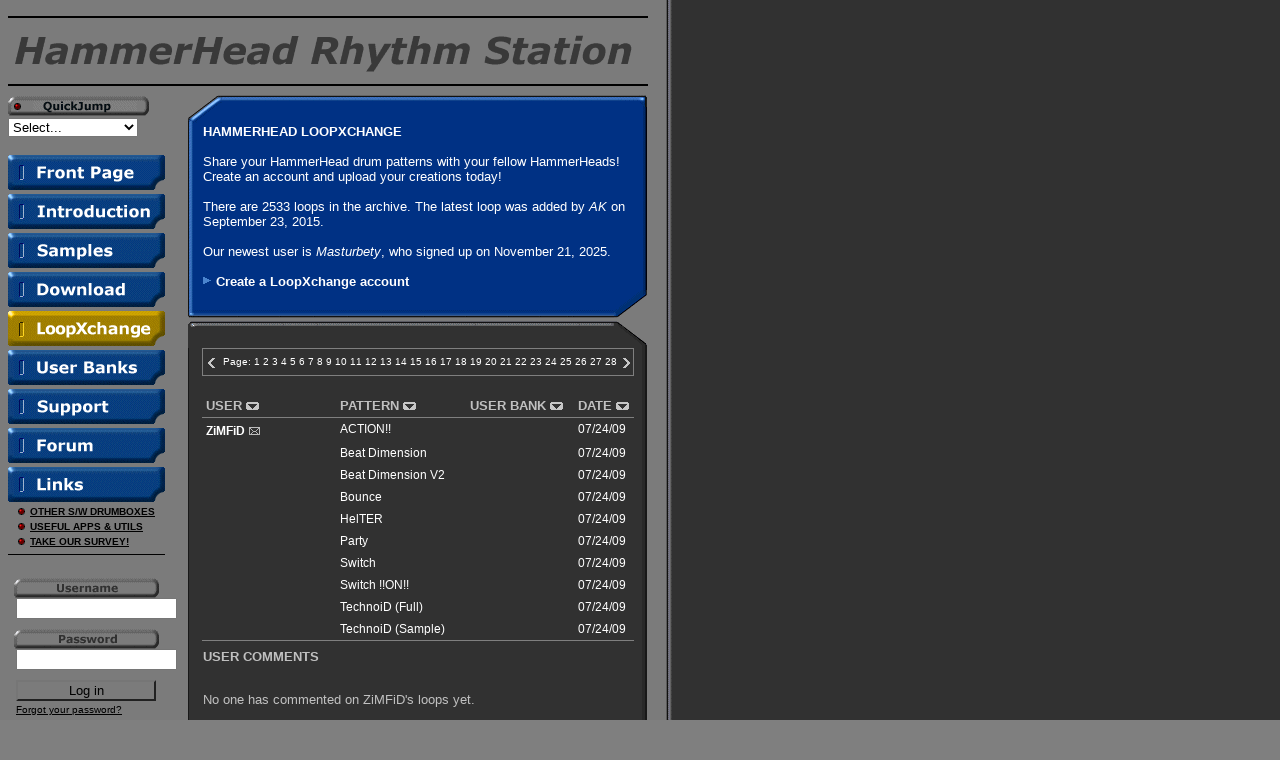

--- FILE ---
content_type: text/html
request_url: http://www.threechords.com/hammerhead/loopxchange.asp?start=1&display=50&orderby=username&showuser=3774
body_size: 6900
content:

<HTML>
  <HEAD>
    <TITLE>
      HammerHead Rhythm Station - LoopXchange
    </TITLE>
    <META NAME="Keywords" CONTENT="drum machine, download, drumcomputer, virtual, software, percussion, midi, loops, generator, techno, tekno, jungle, drum and bass, ambient, music,
    dance, beat, keyboard, synth, loops, samples, drumloops, rythm, wave files, tools, 808, 909, 303, re-birth, B.BoX, re-cycle, disco, Bram Bos, Rythm, rythem, rhythem, rytm, rhytm, Roland, Yamaha,
    pad, sequencer">
    <META NAME="Description" CONTENT="Share your HammerHead drum patterns with your fellow HammerHeads! Create an account and upload your creations today!">

    <base target="_top">

    <style>
      A.fat         { text-decoration : none;
                      color           : #ffffff; }
      A.fat:hover   { text-decoration : underline;
                      color           : #ffffff; }
      A.fat.visited { text-decoration : none;
                      color           : #ffffff; }
      A.noUL        { text-decoration : none;
                      color           : #7f7f7f; }
      A.nextprev    { text-decoration : none;
                      color           : silver; }
      A.nextprev:hover    { text-decoration : underline;
                            color           : silver; }
      A.nextprev.visited  { text-decoration : none;
                            color           : silver; }

      TD.comment_area      { padding-top : 0.5em; }

      DIV.comment          { border-bottom : solid 1px #7f7f7f;
                             font-family : Arial, Helvetica, sans-serif;
                             margin-top : 0.5em;
                             margin-bottom : 0.5em;
                             padding-bottom : 0.5em; }

      DIV.comment_heading  { color : silver;
                             font-size : 0.8em;
                             padding-bottom : 1em;}

      DIV.comment_content P {margin-top : 0.8em;
                             margin-bottom : 0 }

      DIV.comment_content { color : #ffffff;
                  font-family : Arial, Verdana, sans-serif;
                  font-size : 0.8em;
                  padding-top : 0;
                  }

TEXTAREA { margin-top : 0.4em;
           width : 80%}

DIV.comment_text UL {
  margin-left : 1.5em;
  margin-bottom : 0.4em;
  margin-top : 0;
  padding : 0
  }

DIV.comment_text LI {
  margin-bottom : 0;
  list-style-position : outside;
  font-family : Arial, Helvetica, sans-serif;
  font-size : 0.8em;
  color : silver
  }


#divBg{position:relative; z-index:10; width:424px; height:18px; left:0; clip:rect(0,10px,10px,0); overflow:hidden}
#divMenu{position:relative; left:15px; top:0;}
#divArrowLeft{position:absolute; width:13px; height:20px; left:0; top:0}
#divArrowRight{position:absolute; width:13px; height:20px; right:0; top:0}
</style>

    <script type="text/javascript" src="redirect.js">
    </script>

    <script type="text/javascript" src="buttons_leds.js">
    </script>

    <script type="text/javascript" src="scrollmenu.js">
    </script>

<script language="JavaScript">
 <!--
 function goLogin()
 {
  anvNamn = document.fLogin.username.value;
  anvNamnLangd = anvNamn.length;
  Losen = document.fLogin.password.value;
  LosenLangd = Losen.length;
  if ((anvNamnLangd < 1) || (LosenLangd < 1)) {
    alert("Both fields required!");
    return false;
  }
 }

 function email(username, domain)
 {
    window.location.href = ("mailto:" + username + "@" + domain);
 }
 // -->
  </script>

  </head>
  <body bgcolor="#7f7f7f" background="images/background.gif" text="#ffffff" link="#ffffff" vlink="#ffffff" alink="silver">


     <!-- Reklam -->

    <!-- /Reklam -->

    <table width=640 cellspacing=0 cellpadding=0 border=0>
      <tr>
        <td colspan=2>
          <hr noshade color="#000000">
          <img src="images/hamlogo.gif" width="639" height="50">
          <hr noshade color="#000000">
        </td>
      </tr>
      <tr>
        <td width=180 valign=top>

          <form>
            <img src="images/qj_off.gif" height="20" width="141" name="QuJu" vspace=2><br>
            <select onFocus="QJtand()" onBlur="QJslackt()" size="1" onChange="top.location=(options[selectedIndex].value)";>
              <option selected value="">Select...
                            <option value="http://www.threechords.com/hammerhead/">Main Page
              <option value="introduction.shtml">Introduction
              <option value="reviews.shtml">Reviews
              <option value="samples.shtml">Samples
              <option value="download.shtml">Download
              <option value="loopxchange.asp">LoopXchange
              <option value="userbanks.shtml">User Banks
              <option value="help.shtml">Support
              <option value="manual.shtml">&nbsp;-&nbsp;Manual
              <option value="tutorials.shtml">&nbsp;-&nbsp;Tutorials
              <option value="faq.shtml">&nbsp;-&nbsp;F.A.Q.
              <option value="tips.shtml">&nbsp;-&nbsp;Tips&nbsp;&amp;&nbsp;Tricks
              <option value="http://www.threechords.com/scripts/hammerhead/forum.pl">Forum
              <option value="http://www.threechords.com/scripts/hammerhead/links.cgi">Links
              <option value="other_drumboxes.shtml">Other Drumboxes
              <option value="moron.shtml">&nbsp;-&nbsp;Moron Snd Std
              <option value="drumbox.shtml">&nbsp;-&nbsp;DrumBox
              <option value="leafdrums.shtml">&nbsp;-&nbsp;leafDrums
              <option value="rramm_drrumm.shtml">&nbsp;-&nbsp;Rramm Drrumm&nbsp;
              <option value="hotstepper.shtml">&nbsp;-&nbsp;Hotstepper&nbsp;              
              <option value="apps.shtml">Apps &amp; Utilities
              <option value="drumsynth.shtml">&nbsp;-&nbsp;DrumSynth
              <option value="ts-404.shtml">&nbsp;-&nbsp;TS-404
              <option value="ddclip.shtml">&nbsp;-&nbsp;DDClip
              <option value="cool_edit_96.shtml">&nbsp;-&nbsp;Cool Edit
              <option value="simsynth.shtml">&nbsp;-&nbsp;SimSynth
              <option value="granulab.shtml">&nbsp;-&nbsp;GranuLab
              <option value="sayit.shtml">&nbsp;-&nbsp;SayIt
              <option value="er0.shtml">&nbsp;-&nbsp;ER-0
              <option value="moonfish.shtml">&nbsp;-&nbsp;MoonFish
              <option value="fw2.shtml">&nbsp;-&nbsp;FW2
              <option value="wavglue.shtml">&nbsp;-&nbsp;WavGlue
              <option value="#">--------------------
              <option value="http://www.real.com/products/player/index.html">Get RealPlayer
              <option value="http://www.winzip.com">Get Winzip 8.0
            </select>
          </form>

          <a href="http://www.threechords.com/hammerhead/" onMouseOver="tand('main')" onMouseOut="slackt('main')"><img src="images/bit_blue_off.gif" vspace=2 hspace="0" name="main" border="0" width="16" height="35"><img src="images/main.gif" vspace=2 border=0 width="141" height="35"></a><br>
          <a href="introduction.shtml" onMouseOver="tand('intro')" onMouseOut="slackt('intro')"><img src="images/bit_blue_off.gif" vspace=2 hspace="0" name="intro" border=0 width="16" height="35"><img src="images/intro.gif" vspace=2 hspace=0 border=0 width="141" height="35"></a><br>
          <a href="samples.shtml" onMouseOver="tand('samples')" onMouseOut="slackt('samples')"><img src="images/bit_blue_off.gif" vspace=2 hspace="0" name="samples" border=0 width="16" height="35"><img src="images/samples.gif" vspace=2 hspace=0 border=0 width="141" height="35"></a><br>
          <a href="download.shtml" onMouseOver="tand('download')" onMouseOut="slackt('download')"><img src="images/bit_blue_off.gif" vspace=2 hspace="0" name="download" border=0 width="16" height="35"><img src="images/download.gif" vspace=2 hspace=0 border=0 width="141" height="35"></a><br>
          <a href="loopxchange.asp" onMouseOver="gultand('loopxchange')" onMouseOut="gulslackt('loopxchange')"><img src="images/bit_yellow_off.gif" vspace=2 hspace="0" name="loopxchange" border=0 width="16" height="35"><img src="images/loopxchange_gul.gif" vspace=2 hspace=0 border=0 width="141" height="35"></a><br>
          <a href="userbanks.shtml" onMouseOver="tand('userbanks')" onMouseOut="slackt('userbanks')"><img src="images/bit_blue_off.gif" vspace=2 hspace="0" name="userbanks" border=0 width="16" height="35"><img src="images/userbanks.gif" vspace=2 hspace=0 border=0 width="141" height="35"></a><br>
          <a href="help.shtml" onMouseOver="tand('help')" onMouseOut="slackt('help')"><img src="images/bit_blue_off.gif" vspace=2 hspace="0" name="help" border=0 width="16" height="35"><img src="images/help.gif" vspace=2 hspace=0 border=0 width="141" height="35"></a><br>
          <a href="http://www.threechords.com/scripts/hammerhead/forum.pl" onMouseOver="tand('forum')" onMouseOut="slackt('forum')"><img src="images/bit_blue_off.gif" vspace=2 hspace="0" name="forum" border=0 width="16" height="35"><img src="images/forum.gif" vspace=2 hspace=0 border=0 width="141" height="35"></a><br>
          <a href="http://www.threechords.com/scripts/hammerhead/links.cgi" onMouseOver="tand('links')" onMouseOut="slackt('links')"><img src="images/bit_blue_off.gif" vspace=2 hspace="0" name="links" border=0 width="16" height="35"><img src="images/links.gif" vspace=2 hspace=0 border=0 width="141" height="35"></a>

           <table border=0 cellpadding=1 cellspacing=0>

            <tr>
              <td valign="top" width="19" align="right"><img src="images/led_off.gif" name="drumboxes" border=0 width="13" height="13"></td>
              <td valign="middle" width="140"><a href="other_drumboxes.shtml" onMouseOver="ledtand('drumboxes')" onMouseOut="ledslackt('drumboxes')"><font face="arial" size=1 color="#000000"><b>OTHER S/W DRUMBOXES</b></font></a></td>
            </tr>

            <tr>
              <td valign="top" width="19" align="right"><img src="images/led_off.gif" name="apps" border=0 width="13" height="13"></td>
              <td valign="middle" width="140"><a href="apps.shtml" onMouseOver="ledtand('apps')" onMouseOut="ledslackt('apps')"><font face="arial" size=1 color="#000000"><b>USEFUL APPS &amp; UTILS</b></font></a></td>
            </tr>

            <tr>
              <td valign="top" width="19" align="right"><img src="images/led_off.gif" name="survey" border=0 width="13" height="13"></td>
              <td valign="middle" width="140"><a href="http://websurvey.burstmedia.com/surveyid1/surveysite.asp?Qhcode=ad5500a&Qhcat=25" onMouseOver="ledtand('survey')" onMouseOut="ledslackt('survey')"><font face="arial" size=1 color="#000000"><b>TAKE OUR SURVEY!</b></font></a></td>
            </tr>

          </table>

          <img src="images/dot.gif" width=157 height=1 vspace=5><br><a name="login2"><br>


        		<font face=arial size=2 color="#000000">
                      <form action="loopxchange_login.asp" method=POST onSubmit="return goLogin()" NAME="fLogin">
                      <img src="images/username.gif" hspace=6><br>
                      &nbsp;&nbsp;<input type=text name=username size=18 value=""><br><img src="images/trans_dot.gif" height=10 width=1><br>
                      <img src="images/password.gif" hspace=6><br>
                      &nbsp;&nbsp;<input type=password name=password size=18 value=""><br><img src="images/trans_dot.gif" height=10 width=1><br>
                      &nbsp;&nbsp;<input name="login" type="submit" style="background-color:#7B7B7B;color:#000000;width:140px;" value="Log in"><br>
                      &nbsp;&nbsp;<a href="loopxchange_forgot_password.asp"><font face="arial" size="1" color="#000000">Forgot your password?</font></a>
                      </form>



          <img src="images/dot.gif" width=157 height=1 vspace=5><br><br>

                      <form action="loopxchange.asp" method=get>
                        &nbsp;&nbsp;<b>Display <select name="order" onchange="window.location=('loopxchange.asp?start=1&display='+this.options[this.selectedIndex].value+'&orderby=username')">
                        <option value="25"
                      
                        >25
                        <option value="50"
                      SELECTED
                        >50
                        <option value="75"
                      
                        >75
                        <option value="100"
                      
                        >100
                        <option value="150"
                      
                        >150
                        <option value="200"
                      
                        >200
                        <option value="300"
                      
                        >300
                        <option value="2533"
                      
                        >All
                      </select> loops</b>
                      </form>
                      </font>

          <img src="images/dot.gif" width=157 height=1 vspace=5><br><br>

<div style="position:relative; left : 15px">
<img src="images/sponsor_125.gif" height="13" width="125" vspace="0"><br>
<script type="text/javascript"><!--
google_ad_client = "pub-4040271364430313";
google_alternate_ad_url = "http://www.threechords.com/hammerhead/125x125_adcode_default.html";
google_ad_width = 125;
google_ad_height = 125;
google_ad_format = "125x125_as";
google_ad_type = "text_image";
google_ad_channel ="0133503728";
google_color_border = "000000";
google_color_bg = "003184";
google_color_link = "FFFFFF";
google_color_url = "FFFF00";
google_color_text = "FFFFFF";
//--></script>
<script type="text/javascript"
  src="http://pagead2.googlesyndication.com/pagead/show_ads.js">
</script>
</div>

        </td>

        <td valign=top rowspan=2>
          <table width=460 border=0 cellpadding=0 cellspacing=0>
            <tr height=29>
              <td valign="top" width=459 heigh=29>
                <a name="top">
                <img src="images/top_blue.gif" height="29" width="459" vspace=0></td>
            </tr>

            <tr>
              <td background="images/blue_backg.gif">
                <center>
                  <table width=432 cellpadding=1 cellspacing=0 border=0 background="">
                    <td>
                      <font face=arial size=2 color="#ffffff">
                      <b>HAMMERHEAD LOOPXCHANGE</b><br><br>
Share your HammerHead drum patterns with your fellow HammerHeads! Create an account and upload your creations today!<br><br>
                      There are 2533 loops in the archive. The latest loop was added by <i>AK</i> on September&nbsp;23, 2015.
                      <br><br>Our newest user is <i>Masturbety</i>, who signed up on November&nbsp;21, 2025.<br><br>



                      <img src="images/w_arrow_flipped.gif" height="10" width="13" vspace=0 align="bottom"><b><a href="loopxchange_create_account.asp" CLASS=fat>Create a LoopXchange account</a>



                      </font>
                    </td>
                  </table>
                </center>
              </td>
            </tr>

            <tr>
              <td valign=top height=29><img src="images/bottom_blue.gif" height="29" width="459"></td>
            </tr>

            <tr height=29>
              <td valign="top" width=459 height=29>
                <img src="images/top_black.gif" width="459" height="29" vspace=0></td>
            </tr>

            <tr>
              <td background="images/black_backg.gif">
                <center>

                <table width=432 cellpadding=4 cellspacing=0 border=0 background="" STYLE="border-top : solid 1px #7f7f7f; border-bottom : solid 1px #7f7f7f;" width="100%">
                <tr>
                <td colspan=4 align=center STYLE="border-bottom : solid 1px #7f7f7f; border-right : solid 1px #7f7f7f; border-left : solid 1px #7f7f7f;">
<div id="divBg">
	<div id="divMenu">
	  <table>
	    <tr>
	      <td nowrap>
	        <font face=arial size=1>Page:
 <a CLASS=fat href="loopxchange.asp?start=1&display=50&orderby=username">1</a>  <a CLASS=fat href="loopxchange.asp?start=51&display=50&orderby=username">2</a>  <a CLASS=fat href="loopxchange.asp?start=101&display=50&orderby=username">3</a>  <a CLASS=fat href="loopxchange.asp?start=151&display=50&orderby=username">4</a>  <a CLASS=fat href="loopxchange.asp?start=201&display=50&orderby=username">5</a>  <a CLASS=fat href="loopxchange.asp?start=251&display=50&orderby=username">6</a>  <a CLASS=fat href="loopxchange.asp?start=301&display=50&orderby=username">7</a>  <a CLASS=fat href="loopxchange.asp?start=351&display=50&orderby=username">8</a>  <a CLASS=fat href="loopxchange.asp?start=401&display=50&orderby=username">9</a>  <a CLASS=fat href="loopxchange.asp?start=451&display=50&orderby=username">10</a>  <a CLASS=fat href="loopxchange.asp?start=501&display=50&orderby=username">11</a>  <a CLASS=fat href="loopxchange.asp?start=551&display=50&orderby=username">12</a>  <a CLASS=fat href="loopxchange.asp?start=601&display=50&orderby=username">13</a>  <a CLASS=fat href="loopxchange.asp?start=651&display=50&orderby=username">14</a>  <a CLASS=fat href="loopxchange.asp?start=701&display=50&orderby=username">15</a>  <a CLASS=fat href="loopxchange.asp?start=751&display=50&orderby=username">16</a>  <a CLASS=fat href="loopxchange.asp?start=801&display=50&orderby=username">17</a>  <a CLASS=fat href="loopxchange.asp?start=851&display=50&orderby=username">18</a>  <a CLASS=fat href="loopxchange.asp?start=901&display=50&orderby=username">19</a>  <a CLASS=fat href="loopxchange.asp?start=951&display=50&orderby=username">20</a>  <a CLASS=fat href="loopxchange.asp?start=1001&display=50&orderby=username">21</a>  <a CLASS=fat href="loopxchange.asp?start=1051&display=50&orderby=username">22</a>  <a CLASS=fat href="loopxchange.asp?start=1101&display=50&orderby=username">23</a>  <a CLASS=fat href="loopxchange.asp?start=1151&display=50&orderby=username">24</a>  <a CLASS=fat href="loopxchange.asp?start=1201&display=50&orderby=username">25</a>  <a CLASS=fat href="loopxchange.asp?start=1251&display=50&orderby=username">26</a>  <a CLASS=fat href="loopxchange.asp?start=1301&display=50&orderby=username">27</a>  <a CLASS=fat href="loopxchange.asp?start=1351&display=50&orderby=username">28</a>  <a CLASS=fat href="loopxchange.asp?start=1401&display=50&orderby=username">29</a>  <a CLASS=fat href="loopxchange.asp?start=1451&display=50&orderby=username">30</a>  <a CLASS=fat href="loopxchange.asp?start=1501&display=50&orderby=username">31</a>  <a CLASS=fat href="loopxchange.asp?start=1551&display=50&orderby=username">32</a>  <a CLASS=fat href="loopxchange.asp?start=1601&display=50&orderby=username">33</a>  <a CLASS=fat href="loopxchange.asp?start=1651&display=50&orderby=username">34</a>  <a CLASS=fat href="loopxchange.asp?start=1701&display=50&orderby=username">35</a>  <a CLASS=fat href="loopxchange.asp?start=1751&display=50&orderby=username">36</a>  <a CLASS=fat href="loopxchange.asp?start=1801&display=50&orderby=username">37</a>  <a CLASS=fat href="loopxchange.asp?start=1851&display=50&orderby=username">38</a>  <a CLASS=fat href="loopxchange.asp?start=1901&display=50&orderby=username">39</a>  <a CLASS=fat href="loopxchange.asp?start=1951&display=50&orderby=username">40</a>  <a CLASS=fat href="loopxchange.asp?start=2001&display=50&orderby=username">41</a>  <a CLASS=fat href="loopxchange.asp?start=2051&display=50&orderby=username">42</a>  <a CLASS=fat href="loopxchange.asp?start=2101&display=50&orderby=username">43</a>  <a CLASS=fat href="loopxchange.asp?start=2151&display=50&orderby=username">44</a>  <a CLASS=fat href="loopxchange.asp?start=2201&display=50&orderby=username">45</a>  <a CLASS=fat href="loopxchange.asp?start=2251&display=50&orderby=username">46</a>  <a CLASS=fat href="loopxchange.asp?start=2301&display=50&orderby=username">47</a>  <a CLASS=fat href="loopxchange.asp?start=2351&display=50&orderby=username">48</a>  <a CLASS=fat href="loopxchange.asp?start=2401&display=50&orderby=username">49</a>  <a CLASS=fat href="loopxchange.asp?start=2451&display=50&orderby=username">50</a>  <a CLASS=fat href="loopxchange.asp?start=2501&display=50&orderby=username">51</a> 
            </font>
	      </td>
	    </tr>
	  </table>
	</div>
	<div id="divArrowLeft"><a href="javascript://" onmouseover="noScroll=false; mLeft()" onmouseout="noMove()"><img src="images/tid_pil_left.gif" width=13 height=20 border=0></a></div>
	<div id="divArrowRight"><a href="javascript://" onmouseover="noScroll=false; mRight()" onmouseout="noMove()"><img src="images/tid_pil_right.gif" width=13 height=20 border=0></a></div>
</div>

                </td>
                </tr>
                <tr>
                  <td valign=top bgcolor="#313131" width="31%" background="images/black_backg_small.gif">
                    <br><b><a href="loopxchange.asp?start=1&display=50&orderby=username" class=noUL title="Order by User"><font face="arial" size=2 color=silver>USER<img src="images/sort_arrow.gif" border=0 width=17 height=8></a></b></font>
                  </td>
                  <td valign=top bgcolor="#313131" width="30%" background="images/black_backg_small.gif">
                    <br><b><a href="loopxchange.asp?start=1&display=50&orderby=loop_name" class=noUL title="Order by Pattern"><font face="arial" size=2 color=silver>PATTERN<img src="images/sort_arrow.gif" border=0 width=17 height=8></a></b></font>
                  </td>
                  <td valign=top bgcolor="#313131" width="25%" background="images/black_backg_small.gif">
                    <br><b><a href="loopxchange.asp?start=1&display=50&orderby=ub" class=noUL title="Order by User Bank"><font face="arial" size=2 color=silver>USER BANK<img src="images/sort_arrow.gif" border=0 width=17 height=8></a></b></font>
                  </td>
                  <td valign=top bgcolor="#313131" width="14%" background="images/black_backg_small.gif">
                    <br><b><a href="loopxchange.asp?start=1&display=50&orderby=date_added" class=noUL title="Order by Date"><font face="arial" size=2 color=silver>DATE<img src="images/sort_arrow.gif" border=0 width=17 height=8></a></b></font>
                  </td>
                </tr>

                <tr bgcolor="#313131" onMouseOver="this.bgColor='7f7f7f'" onMouseOut="this.bgColor='313131'" STYLE="font-family : arial; font-size : 12px;">
                  <td valign=top STYLE="border-top : solid 1px #7f7f7f;"><b>

<a CLASS=fat href="loopxchange.asp?start=1&display=50&orderby=username&showuser=3774">ZiMFiD</a><a href="javascript:email('zimlod', 'gmail.com')"><img src="images/email_icon.gif" hspace=1 border=0 height=13 width=14 alt="E-mail ZiMFiD"></a>

                  </b></td>
                  <td valign=top STYLE="border-top : solid 1px #7f7f7f;">
<a CLASS=fat href="patterns/EXCITED-ACTION.HH">ACTION!!</a>
                  </td>
                  <td valign=top STYLE="border-top : solid 1px #7f7f7f;">

&nbsp;
                  </td>
                  <td valign=top STYLE="border-top : solid 1px #7f7f7f;">
07/24/09
                  </td>
                </tr>

                <tr bgcolor="#313131" onMouseOver="this.bgColor='7f7f7f'" onMouseOut="this.bgColor='313131'" STYLE="font-family : arial; font-size : 12px;">
                  <td valign=top ><b>

&nbsp;

                  </b></td>
                  <td valign=top >
<a CLASS=fat href="patterns/Beat%20Dimesion.HH">Beat Dimension</a>
                  </td>
                  <td valign=top >

&nbsp;
                  </td>
                  <td valign=top >
07/24/09
                  </td>
                </tr>

                <tr bgcolor="#313131" onMouseOver="this.bgColor='7f7f7f'" onMouseOut="this.bgColor='313131'" STYLE="font-family : arial; font-size : 12px;">
                  <td valign=top ><b>

&nbsp;

                  </b></td>
                  <td valign=top >
<a CLASS=fat href="patterns/Beat%20Dimension%20v2.HH">Beat Dimension V2</a>
                  </td>
                  <td valign=top >

&nbsp;
                  </td>
                  <td valign=top >
07/24/09
                  </td>
                </tr>

                <tr bgcolor="#313131" onMouseOver="this.bgColor='7f7f7f'" onMouseOut="this.bgColor='313131'" STYLE="font-family : arial; font-size : 12px;">
                  <td valign=top ><b>

&nbsp;

                  </b></td>
                  <td valign=top >
<a CLASS=fat href="patterns/Bounce(2).HH">Bounce</a>
                  </td>
                  <td valign=top >

&nbsp;
                  </td>
                  <td valign=top >
07/24/09
                  </td>
                </tr>

                <tr bgcolor="#313131" onMouseOver="this.bgColor='7f7f7f'" onMouseOut="this.bgColor='313131'" STYLE="font-family : arial; font-size : 12px;">
                  <td valign=top ><b>

&nbsp;

                  </b></td>
                  <td valign=top >
<a CLASS=fat href="patterns/Helter.HH">HelTER</a>
                  </td>
                  <td valign=top >

&nbsp;
                  </td>
                  <td valign=top >
07/24/09
                  </td>
                </tr>

                <tr bgcolor="#313131" onMouseOver="this.bgColor='7f7f7f'" onMouseOut="this.bgColor='313131'" STYLE="font-family : arial; font-size : 12px;">
                  <td valign=top ><b>

&nbsp;

                  </b></td>
                  <td valign=top >
<a CLASS=fat href="patterns/Party-Beat.HH">Party</a>
                  </td>
                  <td valign=top >

&nbsp;
                  </td>
                  <td valign=top >
07/24/09
                  </td>
                </tr>

                <tr bgcolor="#313131" onMouseOver="this.bgColor='7f7f7f'" onMouseOut="this.bgColor='313131'" STYLE="font-family : arial; font-size : 12px;">
                  <td valign=top ><b>

&nbsp;

                  </b></td>
                  <td valign=top >
<a CLASS=fat href="patterns/Switch(1).HH">Switch</a>
                  </td>
                  <td valign=top >

&nbsp;
                  </td>
                  <td valign=top >
07/24/09
                  </td>
                </tr>

                <tr bgcolor="#313131" onMouseOver="this.bgColor='7f7f7f'" onMouseOut="this.bgColor='313131'" STYLE="font-family : arial; font-size : 12px;">
                  <td valign=top ><b>

&nbsp;

                  </b></td>
                  <td valign=top >
<a CLASS=fat href="patterns/Switch%20On.HH">Switch !!ON!!</a>
                  </td>
                  <td valign=top >

&nbsp;
                  </td>
                  <td valign=top >
07/24/09
                  </td>
                </tr>

                <tr bgcolor="#313131" onMouseOver="this.bgColor='7f7f7f'" onMouseOut="this.bgColor='313131'" STYLE="font-family : arial; font-size : 12px;">
                  <td valign=top ><b>

&nbsp;

                  </b></td>
                  <td valign=top >
<a CLASS=fat href="patterns/TechnoiD.HH">TechnoiD (Full)</a>
                  </td>
                  <td valign=top >

&nbsp;
                  </td>
                  <td valign=top >
07/24/09
                  </td>
                </tr>

                <tr bgcolor="#313131" onMouseOver="this.bgColor='7f7f7f'" onMouseOut="this.bgColor='313131'" STYLE="font-family : arial; font-size : 12px;">
                  <td valign=top ><b>

&nbsp;

                  </b></td>
                  <td valign=top >
<a CLASS=fat href="patterns/TehnoiD%20Sample.HH">TechnoiD (Sample)</a>
                  </td>
                  <td valign=top >

&nbsp;
                  </td>
                  <td valign=top >
07/24/09
                  </td>
                </tr>

           </td>
           </tr>
           </table>
           </td>
           </tr>

            <tr>
              <td background="images/black_backg.gif">
                <center>
                  <table width=432 cellpadding=1 cellspacing=0 border=0 background="">
                    <td class="comment_area">
                      <font face=arial size=2 color="silver">
                      <b>USER COMMENTS</b><br><br>
<p><font face="arial" size="2">No one has commented on ZiMFiD's loops yet.</font></p>
     <font face="Arial" size="1" color="silver"><b>(Log in to leave your comments)</b></font>

                    </td>
                  </table>
                </center>
              </td>
            </tr>


            <tr>
              <td valign=top height=29><img src="images/bottom_black.gif" height="29" width="459"></td>
            </tr>


          </td>

        </table>
      </td>

    </table>

  <table width=639 cellspacing=0 cellpadding=0 border=0>
   <tr>
    <td>
      <hr noshade color="#313131">
      <font face="arial" size="1" color="#000000">No &copy; 1998&ndash;2011. The editor of this site is not associated with the developer of this software. Best viewed with generation 5+ browsers.<br>
      [ <a href="contact.shtml"><font color="#000000">Contact</font></a> | <a href="privacy.shtml"><font color="#000000">Privacy Policy</font></a> | <a href="recommend.shtml"><font color="#000000">Tell a Friend!</font></a> ]</font><br>
    </td>
   </tr>
  </table>

  </BODY>
</HTML>

--- FILE ---
content_type: text/html; charset=utf-8
request_url: https://www.google.com/recaptcha/api2/aframe
body_size: 267
content:
<!DOCTYPE HTML><html><head><meta http-equiv="content-type" content="text/html; charset=UTF-8"></head><body><script nonce="yVbUktXq2aYoGiQ42Yuy8A">/** Anti-fraud and anti-abuse applications only. See google.com/recaptcha */ try{var clients={'sodar':'https://pagead2.googlesyndication.com/pagead/sodar?'};window.addEventListener("message",function(a){try{if(a.source===window.parent){var b=JSON.parse(a.data);var c=clients[b['id']];if(c){var d=document.createElement('img');d.src=c+b['params']+'&rc='+(localStorage.getItem("rc::a")?sessionStorage.getItem("rc::b"):"");window.document.body.appendChild(d);sessionStorage.setItem("rc::e",parseInt(sessionStorage.getItem("rc::e")||0)+1);localStorage.setItem("rc::h",'1768854737734');}}}catch(b){}});window.parent.postMessage("_grecaptcha_ready", "*");}catch(b){}</script></body></html>

--- FILE ---
content_type: application/javascript
request_url: http://www.threechords.com/hammerhead/redirect.js
body_size: 283
content:
     <!--

     // Redirect the viewer to their browser's appropriate page

     var browserVer = parseInt(navigator.appVersion);

     if(browserVer < 4)

     window.location.href="http://www.torget.se/users/a/ak55/";

      // -->

--- FILE ---
content_type: application/javascript
request_url: http://www.threechords.com/hammerhead/scrollmenu.js
body_size: 1788
content:
/********************************************************************************
Copyright (C) 1999 Thomas Brattli
This script is made by and copyrighted to Thomas Brattli at www.bratta.com
Visit for more great scripts. This may be used freely as long as this msg is intact!
I will also appriciate any links you could give me.
********************************************************************************/
//Default browsercheck, added to all scripts!
function checkBrowser(){
	this.ver=navigator.appVersion
	this.dom=document.getElementById?1:0
	this.ie5=(this.ver.indexOf("MSIE 5")>-1 && this.dom)?1:0;
	this.ie4=(document.all && !this.dom)?1:0;
	this.ns5=(this.dom && parseInt(this.ver) >= 5) ?1:0;
	this.ns4=(document.layers && !this.dom)?1:0;
	this.bw=(this.ie5 || this.ie4 || this.ns4 || this.ns5)
	return this
}
bw=new checkBrowser()
/**************************************************************************
Variables to set.
***************************************************************************/
//Updated: Added left and top variables.
sLeft=0 //The left placement of the menu
sTop=0 //The top placement of the menu

//The height of the menu
sMenuheight=18

//Width of the arrows
sArrowwidth=13

//Scroll speed: (in milliseconds, change this one and the next variable to change the speed)
sScrollspeed=20

//Pixels to scroll per timeout.
sScrollPx=10

/**************************************************************************
Scrolling functions
***************************************************************************/
var tim=0
var noScroll=true
function mLeft(){
  try {
	if(!noScroll && oMenu.x<sArrowwidth){
		oMenu.moveBy(sScrollPx,0)
		tim=setTimeout("mLeft()",sScrollspeed)
	}
  }
  catch(e)
  {
      return;
  }  
}
function mRight(){
  try {
	if(!noScroll && oMenu.x>-(oMenu.scrollWidth-(pageWidth))-sArrowwidth){
		oMenu.moveBy(-sScrollPx,0)
		tim=setTimeout("mRight()",sScrollspeed)
	}
  }
  catch(e)
  {
      return;
  }  
}
function noMove(){clearTimeout(tim); noScroll=true}
/**************************************************************************
Object part
***************************************************************************/
function makeObj(obj,nest,menu){
	nest=(!nest) ? '':'document.'+nest+'.'
   	this.css=bw.dom? document.getElementById(obj).style:bw.ie4?document.all[obj].style:bw.ns4?eval(nest+"document.layers." +obj):0;
	this.evnt=bw.dom? document.getElementById(obj):bw.ie4?document.all[obj]:bw.ns4?eval(nest+"document.layers." +obj):0;
	this.scrollWidth=bw.ns4?this.css.document.width:this.evnt.offsetWidth
	this.x=(bw.ns4 || bw.ns5)? this.css.left:this.css.pixelLeft;
	this.y=(bw.ns4 || bw.ns5)? this.css.top:this.css.pixelTop;
	this.moveBy=b_moveBy; this.moveIt=b_moveIt;	this.showIt=b_showIt;this.clipTo=b_clipTo;
	return this
}
function b_moveBy(x,y){this.x=this.x+x; this.y=this.y+y; this.css.left=this.x; this.css.top=this.y}
function b_moveIt(x,y){this.x=x; this.y=y; this.css.left=this.x; this.css.top=this.y}
function b_clipTo(t,r,b,l){
	if(bw.ns4){this.css.clip.top=t; this.css.clip.right=r; this.css.clip.bottom=b; this.css.clip.left=l
	}else this.css.clip="rect("+t+","+r+","+b+","+l+")";
}
function b_showIt(){this.css.visibility="visible"}
/**************************************************************************
Object part end
***************************************************************************/

/**************************************************************************
Init function. Set the placements of the objects here.
***************************************************************************/
function sideInit(){
	//Width of the menu, Currently set to the width of the document.
	//If you want the menu to be 500px wide for instance, just
	//set the the pageWidth=500 in stead.
	//pageWidth=(bw.ns4 || bw.ns5)?innerWidth:document.body.offsetWidth-20;
    pageWidth = 424

	oBg=new makeObj('divBg')
	oMenu=new makeObj('divMenu','divBg',1)
	oArrowRight=new makeObj('divArrowRight','divBg')

	//Placement
	oBg.moveIt(sLeft,sTop) //Main div, holds all the other divs.
	oMenu.moveIt(sArrowwidth,0)
	oArrowRight.moveIt(pageWidth-sArrowwidth,0)

	//setting the width and the visible area of the links.
	if(bw.dom || bw.ie4){ oBg.css.width=pageWidth; oBg.css.overflow="hidden" }
	oBg.clipTo(0,pageWidth,sMenuheight,0)
}

//executing the init function on pageload.
onload=sideInit;